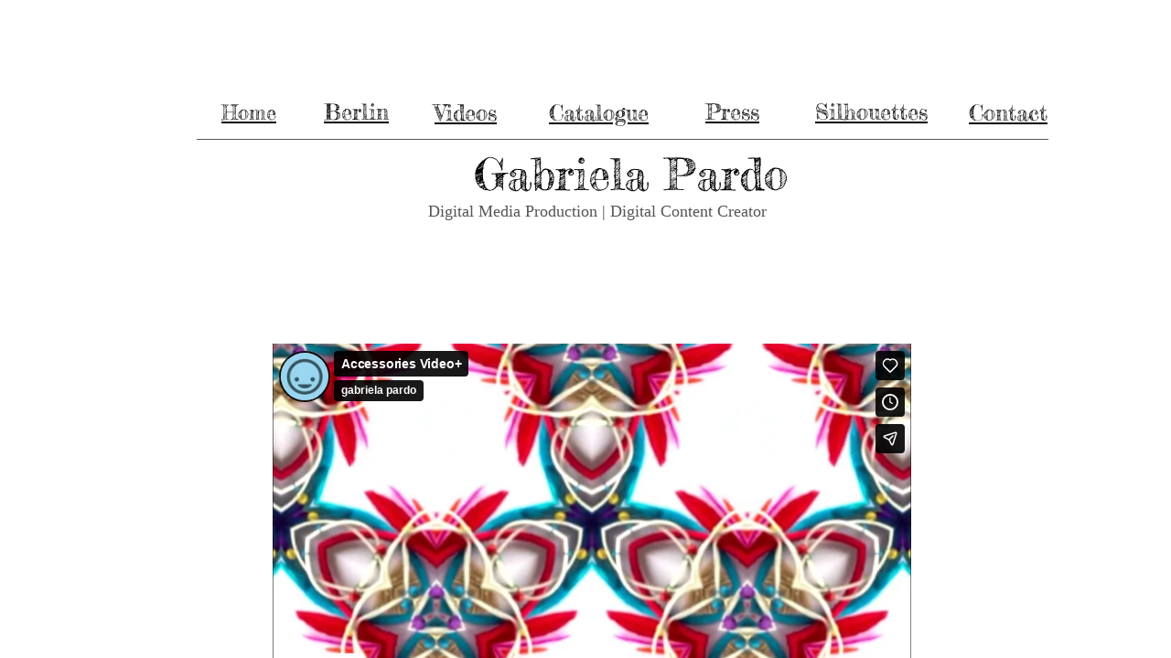

--- FILE ---
content_type: text/html; charset=UTF-8
request_url: https://player.vimeo.com/video/43035422
body_size: 6296
content:
<!DOCTYPE html>
<html lang="en">
<head>
  <meta charset="utf-8">
  <meta name="viewport" content="width=device-width,initial-scale=1,user-scalable=yes">
  
  <link rel="canonical" href="https://player.vimeo.com/video/43035422">
  <meta name="googlebot" content="noindex,indexifembedded">
  
  
  <title>Collection  New York on Vimeo</title>
  <style>
      body, html, .player, .fallback {
          overflow: hidden;
          width: 100%;
          height: 100%;
          margin: 0;
          padding: 0;
      }
      .fallback {
          
              background-color: transparent;
          
      }
      .player.loading { opacity: 0; }
      .fallback iframe {
          position: fixed;
          left: 0;
          top: 0;
          width: 100%;
          height: 100%;
      }
  </style>
  <link rel="modulepreload" href="https://f.vimeocdn.com/p/4.46.17/js/player.module.js" crossorigin="anonymous">
  <link rel="modulepreload" href="https://f.vimeocdn.com/p/4.46.17/js/vendor.module.js" crossorigin="anonymous">
  <link rel="preload" href="https://f.vimeocdn.com/p/4.46.17/css/player.css" as="style">
</head>

<body>


<div class="vp-placeholder">
    <style>
        .vp-placeholder,
        .vp-placeholder-thumb,
        .vp-placeholder-thumb::before,
        .vp-placeholder-thumb::after {
            position: absolute;
            top: 0;
            bottom: 0;
            left: 0;
            right: 0;
        }
        .vp-placeholder {
            visibility: hidden;
            width: 100%;
            max-height: 100%;
            height: calc(360 / 640 * 100vw);
            max-width: calc(640 / 360 * 100vh);
            margin: auto;
        }
        .vp-placeholder-carousel {
            display: none;
            background-color: #000;
            position: absolute;
            left: 0;
            right: 0;
            bottom: -60px;
            height: 60px;
        }
    </style>

    

    
        <style>
            .vp-placeholder-thumb {
                overflow: hidden;
                width: 100%;
                max-height: 100%;
                margin: auto;
            }
            .vp-placeholder-thumb::before,
            .vp-placeholder-thumb::after {
                content: "";
                display: block;
                filter: blur(7px);
                margin: 0;
                background: url(https://i.vimeocdn.com/video/298679500-bf8f59427b24ff0ad826bff74fb123428dd24dbb904eda1f7bbab5a1c2a3576a-d?mw=80&q=85) 50% 50% / contain no-repeat;
            }
            .vp-placeholder-thumb::before {
                 
                margin: -30px;
            }
        </style>
    

    <div class="vp-placeholder-thumb"></div>
    <div class="vp-placeholder-carousel"></div>
    <script>function placeholderInit(t,h,d,s,n,o){var i=t.querySelector(".vp-placeholder"),v=t.querySelector(".vp-placeholder-thumb");if(h){var p=function(){try{return window.self!==window.top}catch(a){return!0}}(),w=200,y=415,r=60;if(!p&&window.innerWidth>=w&&window.innerWidth<y){i.style.bottom=r+"px",i.style.maxHeight="calc(100vh - "+r+"px)",i.style.maxWidth="calc("+n+" / "+o+" * (100vh - "+r+"px))";var f=t.querySelector(".vp-placeholder-carousel");f.style.display="block"}}if(d){var e=new Image;e.onload=function(){var a=n/o,c=e.width/e.height;if(c<=.95*a||c>=1.05*a){var l=i.getBoundingClientRect(),g=l.right-l.left,b=l.bottom-l.top,m=window.innerWidth/g*100,x=window.innerHeight/b*100;v.style.height="calc("+e.height+" / "+e.width+" * "+m+"vw)",v.style.maxWidth="calc("+e.width+" / "+e.height+" * "+x+"vh)"}i.style.visibility="visible"},e.src=s}else i.style.visibility="visible"}
</script>
    <script>placeholderInit(document,  false ,  true , "https://i.vimeocdn.com/video/298679500-bf8f59427b24ff0ad826bff74fb123428dd24dbb904eda1f7bbab5a1c2a3576a-d?mw=80\u0026q=85",  640 ,  360 );</script>
</div>

<div id="player" class="player"></div>
<script>window.playerConfig = {"cdn_url":"https://f.vimeocdn.com","vimeo_api_url":"api.vimeo.com","request":{"files":{"dash":{"cdns":{"akfire_interconnect_quic":{"avc_url":"https://vod-adaptive-ak.vimeocdn.com/exp=1765178435~acl=%2F73f105b1-0da6-4ba1-8b38-fcd0f3ae27b9%2Fpsid%3D1f5eadae7ca0f502cdbbee467402a311e2b9fb849a4a5233b34c880f66f6dc6f%2F%2A~hmac=1d11254e88e3d1f6a7baa289dbe397cf827a9f4e1cf3f720bde1c446f8262016/73f105b1-0da6-4ba1-8b38-fcd0f3ae27b9/psid=1f5eadae7ca0f502cdbbee467402a311e2b9fb849a4a5233b34c880f66f6dc6f/v2/playlist/av/primary/playlist.json?omit=av1-hevc\u0026pathsig=8c953e4f~wZrPMThWt1a7vJcz_YPpvFAK_trQs5zH0iNzaKhyE_U\u0026r=dXM%3D\u0026rh=3HBuA0","origin":"gcs","url":"https://vod-adaptive-ak.vimeocdn.com/exp=1765178435~acl=%2F73f105b1-0da6-4ba1-8b38-fcd0f3ae27b9%2Fpsid%3D1f5eadae7ca0f502cdbbee467402a311e2b9fb849a4a5233b34c880f66f6dc6f%2F%2A~hmac=1d11254e88e3d1f6a7baa289dbe397cf827a9f4e1cf3f720bde1c446f8262016/73f105b1-0da6-4ba1-8b38-fcd0f3ae27b9/psid=1f5eadae7ca0f502cdbbee467402a311e2b9fb849a4a5233b34c880f66f6dc6f/v2/playlist/av/primary/playlist.json?pathsig=8c953e4f~wZrPMThWt1a7vJcz_YPpvFAK_trQs5zH0iNzaKhyE_U\u0026r=dXM%3D\u0026rh=3HBuA0"},"fastly_skyfire":{"avc_url":"https://skyfire.vimeocdn.com/1765178435-0x169b94aec5e75479bfd43d7e74810cdbe1a69696/73f105b1-0da6-4ba1-8b38-fcd0f3ae27b9/psid=1f5eadae7ca0f502cdbbee467402a311e2b9fb849a4a5233b34c880f66f6dc6f/v2/playlist/av/primary/playlist.json?omit=av1-hevc\u0026pathsig=8c953e4f~wZrPMThWt1a7vJcz_YPpvFAK_trQs5zH0iNzaKhyE_U\u0026r=dXM%3D\u0026rh=3HBuA0","origin":"gcs","url":"https://skyfire.vimeocdn.com/1765178435-0x169b94aec5e75479bfd43d7e74810cdbe1a69696/73f105b1-0da6-4ba1-8b38-fcd0f3ae27b9/psid=1f5eadae7ca0f502cdbbee467402a311e2b9fb849a4a5233b34c880f66f6dc6f/v2/playlist/av/primary/playlist.json?pathsig=8c953e4f~wZrPMThWt1a7vJcz_YPpvFAK_trQs5zH0iNzaKhyE_U\u0026r=dXM%3D\u0026rh=3HBuA0"}},"default_cdn":"akfire_interconnect_quic","separate_av":true,"streams":[{"profile":"116","id":"2edc16f2-6648-48cf-ac79-ac259835c358","fps":25,"quality":"240p"},{"profile":"107","id":"8b152afa-b919-4407-a021-eb38bc72ee9c","fps":25,"quality":"360p"}],"streams_avc":[{"profile":"116","id":"2edc16f2-6648-48cf-ac79-ac259835c358","fps":25,"quality":"240p"},{"profile":"107","id":"8b152afa-b919-4407-a021-eb38bc72ee9c","fps":25,"quality":"360p"}]},"hls":{"cdns":{"akfire_interconnect_quic":{"avc_url":"https://vod-adaptive-ak.vimeocdn.com/exp=1765178435~acl=%2F73f105b1-0da6-4ba1-8b38-fcd0f3ae27b9%2Fpsid%3D1f5eadae7ca0f502cdbbee467402a311e2b9fb849a4a5233b34c880f66f6dc6f%2F%2A~hmac=1d11254e88e3d1f6a7baa289dbe397cf827a9f4e1cf3f720bde1c446f8262016/73f105b1-0da6-4ba1-8b38-fcd0f3ae27b9/psid=1f5eadae7ca0f502cdbbee467402a311e2b9fb849a4a5233b34c880f66f6dc6f/v2/playlist/av/primary/playlist.m3u8?omit=av1-hevc-opus\u0026pathsig=8c953e4f~9q4YQldBVorBQZV-GAmbvCEOylTPoTxf9DQr5ppJB0A\u0026r=dXM%3D\u0026rh=3HBuA0\u0026sf=fmp4","origin":"gcs","url":"https://vod-adaptive-ak.vimeocdn.com/exp=1765178435~acl=%2F73f105b1-0da6-4ba1-8b38-fcd0f3ae27b9%2Fpsid%3D1f5eadae7ca0f502cdbbee467402a311e2b9fb849a4a5233b34c880f66f6dc6f%2F%2A~hmac=1d11254e88e3d1f6a7baa289dbe397cf827a9f4e1cf3f720bde1c446f8262016/73f105b1-0da6-4ba1-8b38-fcd0f3ae27b9/psid=1f5eadae7ca0f502cdbbee467402a311e2b9fb849a4a5233b34c880f66f6dc6f/v2/playlist/av/primary/playlist.m3u8?omit=opus\u0026pathsig=8c953e4f~9q4YQldBVorBQZV-GAmbvCEOylTPoTxf9DQr5ppJB0A\u0026r=dXM%3D\u0026rh=3HBuA0\u0026sf=fmp4"},"fastly_skyfire":{"avc_url":"https://skyfire.vimeocdn.com/1765178435-0x169b94aec5e75479bfd43d7e74810cdbe1a69696/73f105b1-0da6-4ba1-8b38-fcd0f3ae27b9/psid=1f5eadae7ca0f502cdbbee467402a311e2b9fb849a4a5233b34c880f66f6dc6f/v2/playlist/av/primary/playlist.m3u8?omit=av1-hevc-opus\u0026pathsig=8c953e4f~9q4YQldBVorBQZV-GAmbvCEOylTPoTxf9DQr5ppJB0A\u0026r=dXM%3D\u0026rh=3HBuA0\u0026sf=fmp4","origin":"gcs","url":"https://skyfire.vimeocdn.com/1765178435-0x169b94aec5e75479bfd43d7e74810cdbe1a69696/73f105b1-0da6-4ba1-8b38-fcd0f3ae27b9/psid=1f5eadae7ca0f502cdbbee467402a311e2b9fb849a4a5233b34c880f66f6dc6f/v2/playlist/av/primary/playlist.m3u8?omit=opus\u0026pathsig=8c953e4f~9q4YQldBVorBQZV-GAmbvCEOylTPoTxf9DQr5ppJB0A\u0026r=dXM%3D\u0026rh=3HBuA0\u0026sf=fmp4"}},"default_cdn":"akfire_interconnect_quic","separate_av":true},"progressive":[{"profile":"116","width":480,"height":270,"mime":"video/mp4","fps":25,"url":"https://vod-progressive-ak.vimeocdn.com/exp=1765178435~acl=%2Fvimeo-prod-skyfire-std-us%2F01%2F3607%2F1%2F43035422%2F107005123.mp4~hmac=8f50009fed3dd7cd50f24fcf275f514b6a8b0b74883a3cf5bcf70d56a1609391/vimeo-prod-skyfire-std-us/01/3607/1/43035422/107005123.mp4","cdn":"akamai_interconnect","quality":"240p","id":"2edc16f2-6648-48cf-ac79-ac259835c358","origin":"gcs"},{"profile":"107","width":640,"height":360,"mime":"video/mp4","fps":25,"url":"https://vod-progressive-ak.vimeocdn.com/exp=1765178435~acl=%2Fvimeo-prod-skyfire-std-us%2F01%2F3607%2F1%2F43035422%2F100511299.mp4~hmac=327de42b9dad3d5840c89ba90681ab1834f28c8bfd56a807ec022a76bc0bd6e6/vimeo-prod-skyfire-std-us/01/3607/1/43035422/100511299.mp4","cdn":"akamai_interconnect","quality":"360p","id":"8b152afa-b919-4407-a021-eb38bc72ee9c","origin":"gcs"}]},"file_codecs":{"av1":[],"avc":["2edc16f2-6648-48cf-ac79-ac259835c358","8b152afa-b919-4407-a021-eb38bc72ee9c"],"hevc":{"dvh1":[],"hdr":[],"sdr":[]}},"lang":"en","referrer":"http://www.gabrielapardo.com/videos.html","cookie_domain":".vimeo.com","signature":"083b530a31b83105fb7ff1dff6e8de95","timestamp":1765174835,"expires":3600,"thumb_preview":{"url":"https://videoapi-sprites.vimeocdn.com/video-sprites/image/d929239c-1401-443c-8077-30fbc75cd944.0.jpeg?ClientID=sulu\u0026Expires=1765178435\u0026Signature=83266bda42e20f44f1024331a0438f3d78fcc5dd","height":2880,"width":4260,"frame_height":240,"frame_width":426,"columns":10,"frames":120},"currency":"USD","session":"36c2d054155531141d0167401df4c071db753bd11765174835","cookie":{"volume":1,"quality":null,"hd":0,"captions":null,"transcript":null,"captions_styles":{"color":null,"fontSize":null,"fontFamily":null,"fontOpacity":null,"bgOpacity":null,"windowColor":null,"windowOpacity":null,"bgColor":null,"edgeStyle":null},"audio_language":null,"audio_kind":null,"qoe_survey_vote":0,"languages_toast":0},"build":{"backend":"35e4011","js":"4.46.17"},"urls":{"js":"https://f.vimeocdn.com/p/4.46.17/js/player.js","js_base":"https://f.vimeocdn.com/p/4.46.17/js","js_module":"https://f.vimeocdn.com/p/4.46.17/js/player.module.js","js_vendor_module":"https://f.vimeocdn.com/p/4.46.17/js/vendor.module.js","locales_js":{"de-DE":"https://f.vimeocdn.com/p/4.46.17/js/player.de-DE.js","en":"https://f.vimeocdn.com/p/4.46.17/js/player.js","es":"https://f.vimeocdn.com/p/4.46.17/js/player.es.js","fr-FR":"https://f.vimeocdn.com/p/4.46.17/js/player.fr-FR.js","ja-JP":"https://f.vimeocdn.com/p/4.46.17/js/player.ja-JP.js","ko-KR":"https://f.vimeocdn.com/p/4.46.17/js/player.ko-KR.js","pt-BR":"https://f.vimeocdn.com/p/4.46.17/js/player.pt-BR.js","zh-CN":"https://f.vimeocdn.com/p/4.46.17/js/player.zh-CN.js"},"ambisonics_js":"https://f.vimeocdn.com/p/external/ambisonics.min.js","barebone_js":"https://f.vimeocdn.com/p/4.46.17/js/barebone.js","chromeless_js":"https://f.vimeocdn.com/p/4.46.17/js/chromeless.js","three_js":"https://f.vimeocdn.com/p/external/three.rvimeo.min.js","vuid_js":"https://f.vimeocdn.com/js_opt/modules/utils/vuid.min.js","hive_sdk":"https://f.vimeocdn.com/p/external/hive-sdk.js","hive_interceptor":"https://f.vimeocdn.com/p/external/hive-interceptor.js","proxy":"https://player.vimeo.com/static/proxy.html","css":"https://f.vimeocdn.com/p/4.46.17/css/player.css","chromeless_css":"https://f.vimeocdn.com/p/4.46.17/css/chromeless.css","fresnel":"https://arclight.vimeo.com/add/player-stats","player_telemetry_url":"https://arclight.vimeo.com/player-events","telemetry_base":"https://lensflare.vimeo.com"},"flags":{"plays":1,"dnt":0,"autohide_controls":0,"preload_video":"metadata_on_hover","qoe_survey_forced":0,"ai_widget":0,"ecdn_delta_updates":0,"disable_mms":0,"check_clip_skipping_forward":0},"country":"US","client":{"ip":"3.15.13.161"},"ab_tests":{"cmcd":{"group":"control","track":true,"data":null},"cross_origin_texttracks":{"group":"variant","track":false,"data":null}},"atid":"2917260248.1765174835","ai_widget_signature":"cf294a8b5b558b7992bcd2073257e3c3e4642009f06bfe3ef9ea94588bed5f51_1765178435","config_refresh_url":"https://player.vimeo.com/video/43035422/config/request?atid=2917260248.1765174835\u0026expires=3600\u0026referrer=http%3A%2F%2Fwww.gabrielapardo.com%2Fvideos.html\u0026session=36c2d054155531141d0167401df4c071db753bd11765174835\u0026signature=083b530a31b83105fb7ff1dff6e8de95\u0026time=1765174835\u0026v=1"},"player_url":"player.vimeo.com","video":{"id":43035422,"title":"Collection  New York","width":640,"height":360,"duration":125,"url":"https://vimeo.com/43035422","share_url":"https://vimeo.com/43035422","embed_code":"\u003ciframe title=\"vimeo-player\" src=\"https://player.vimeo.com/video/43035422?h=8826462337\" width=\"640\" height=\"360\" frameborder=\"0\" referrerpolicy=\"strict-origin-when-cross-origin\" allow=\"autoplay; fullscreen; picture-in-picture; clipboard-write; encrypted-media; web-share\"   allowfullscreen\u003e\u003c/iframe\u003e","default_to_hd":0,"privacy":"anybody","embed_permission":"public","thumbnail_url":"https://i.vimeocdn.com/video/298679500-bf8f59427b24ff0ad826bff74fb123428dd24dbb904eda1f7bbab5a1c2a3576a-d","owner":{"id":6025805,"name":"gabriela pardo","img":"https://i.vimeocdn.com/portrait/defaults-blue_60x60?region=us","img_2x":"https://i.vimeocdn.com/portrait/defaults-blue_60x60?region=us","url":"https://vimeo.com/user6025805","account_type":"basic"},"spatial":0,"live_event":null,"version":{"current":null,"available":[{"id":695492090,"file_id":100506194,"is_current":true}]},"unlisted_hash":null,"rating":{"id":3},"fps":25,"channel_layout":"stereo","ai":0,"locale":""},"user":{"id":0,"team_id":0,"team_origin_user_id":0,"account_type":"none","liked":0,"watch_later":0,"owner":0,"mod":0,"logged_in":0,"private_mode_enabled":0,"vimeo_api_client_token":"eyJhbGciOiJIUzI1NiIsInR5cCI6IkpXVCJ9.eyJzZXNzaW9uX2lkIjoiMzZjMmQwNTQxNTU1MzExNDFkMDE2NzQwMWRmNGMwNzFkYjc1M2JkMTE3NjUxNzQ4MzUiLCJleHAiOjE3NjUxNzg0MzUsImFwcF9pZCI6MTE4MzU5LCJzY29wZXMiOiJwdWJsaWMgc3RhdHMifQ.wtT_MWHxvU91ZkuYzQOoxltp2zK5lx30RRIvYU9pC0M"},"view":1,"vimeo_url":"vimeo.com","embed":{"audio_track":"","autoplay":0,"autopause":1,"dnt":0,"editor":0,"keyboard":1,"log_plays":1,"loop":0,"muted":0,"on_site":0,"texttrack":"","transparent":1,"outro":"promoted","playsinline":1,"quality":null,"player_id":"","api":null,"app_id":"","color":"00adef","color_one":"000000","color_two":"00adef","color_three":"ffffff","color_four":"000000","context":"embed.main","settings":{"auto_pip":1,"badge":0,"byline":1,"collections":0,"color":0,"force_color_one":0,"force_color_two":0,"force_color_three":0,"force_color_four":0,"embed":1,"fullscreen":1,"like":1,"logo":1,"playbar":1,"portrait":1,"pip":1,"share":1,"spatial_compass":0,"spatial_label":0,"speed":1,"title":1,"volume":1,"watch_later":1,"watch_full_video":1,"controls":1,"airplay":1,"audio_tracks":1,"chapters":1,"chromecast":1,"cc":1,"transcript":1,"quality":1,"play_button_position":0,"ask_ai":0,"skipping_forward":1,"debug_payload_collection_policy":"default"},"create_interactive":{"has_create_interactive":false,"viddata_url":""},"min_quality":null,"max_quality":null,"initial_quality":null,"prefer_mms":1}}</script>
<script>const fullscreenSupported="exitFullscreen"in document||"webkitExitFullscreen"in document||"webkitCancelFullScreen"in document||"mozCancelFullScreen"in document||"msExitFullscreen"in document||"webkitEnterFullScreen"in document.createElement("video");var isIE=checkIE(window.navigator.userAgent),incompatibleBrowser=!fullscreenSupported||isIE;window.noModuleLoading=!1,window.dynamicImportSupported=!1,window.cssLayersSupported=typeof CSSLayerBlockRule<"u",window.isInIFrame=function(){try{return window.self!==window.top}catch(e){return!0}}(),!window.isInIFrame&&/twitter/i.test(navigator.userAgent)&&window.playerConfig.video.url&&(window.location=window.playerConfig.video.url),window.playerConfig.request.lang&&document.documentElement.setAttribute("lang",window.playerConfig.request.lang),window.loadScript=function(e){var n=document.getElementsByTagName("script")[0];n&&n.parentNode?n.parentNode.insertBefore(e,n):document.head.appendChild(e)},window.loadVUID=function(){if(!window.playerConfig.request.flags.dnt&&!window.playerConfig.embed.dnt){window._vuid=[["pid",window.playerConfig.request.session]];var e=document.createElement("script");e.async=!0,e.src=window.playerConfig.request.urls.vuid_js,window.loadScript(e)}},window.loadCSS=function(e,n){var i={cssDone:!1,startTime:new Date().getTime(),link:e.createElement("link")};return i.link.rel="stylesheet",i.link.href=n,e.getElementsByTagName("head")[0].appendChild(i.link),i.link.onload=function(){i.cssDone=!0},i},window.loadLegacyJS=function(e,n){if(incompatibleBrowser){var i=e.querySelector(".vp-placeholder");i&&i.parentNode&&i.parentNode.removeChild(i);let a=`/video/${window.playerConfig.video.id}/fallback`;window.playerConfig.request.referrer&&(a+=`?referrer=${window.playerConfig.request.referrer}`),n.innerHTML=`<div class="fallback"><iframe title="unsupported message" src="${a}" frameborder="0"></iframe></div>`}else{n.className="player loading";var t=window.loadCSS(e,window.playerConfig.request.urls.css),r=e.createElement("script"),o=!1;r.src=window.playerConfig.request.urls.js,window.loadScript(r),r["onreadystatechange"in r?"onreadystatechange":"onload"]=function(){!o&&(!this.readyState||this.readyState==="loaded"||this.readyState==="complete")&&(o=!0,playerObject=new VimeoPlayer(n,window.playerConfig,t.cssDone||{link:t.link,startTime:t.startTime}))},window.loadVUID()}};function checkIE(e){e=e&&e.toLowerCase?e.toLowerCase():"";function n(r){return r=r.toLowerCase(),new RegExp(r).test(e);return browserRegEx}var i=n("msie")?parseFloat(e.replace(/^.*msie (\d+).*$/,"$1")):!1,t=n("trident")?parseFloat(e.replace(/^.*trident\/(\d+)\.(\d+).*$/,"$1.$2"))+4:!1;return i||t}
</script>
<script nomodule>
  window.noModuleLoading = true;
  var playerEl = document.getElementById('player');
  window.loadLegacyJS(document, playerEl);
</script>
<script type="module">try{import("").catch(()=>{})}catch(t){}window.dynamicImportSupported=!0;
</script>
<script type="module">if(!window.dynamicImportSupported||!window.cssLayersSupported){if(!window.noModuleLoading){window.noModuleLoading=!0;var playerEl=document.getElementById("player");window.loadLegacyJS(document,playerEl)}var moduleScriptLoader=document.getElementById("js-module-block");moduleScriptLoader&&moduleScriptLoader.parentElement.removeChild(moduleScriptLoader)}
</script>
<script type="module" id="js-module-block">if(!window.noModuleLoading&&window.dynamicImportSupported&&window.cssLayersSupported){const n=document.getElementById("player"),e=window.loadCSS(document,window.playerConfig.request.urls.css);import(window.playerConfig.request.urls.js_module).then(function(o){new o.VimeoPlayer(n,window.playerConfig,e.cssDone||{link:e.link,startTime:e.startTime}),window.loadVUID()}).catch(function(o){throw/TypeError:[A-z ]+import[A-z ]+module/gi.test(o)&&window.loadLegacyJS(document,n),o})}
</script>

<script type="application/ld+json">{"embedUrl":"https://player.vimeo.com/video/43035422?h=8826462337","thumbnailUrl":"https://i.vimeocdn.com/video/298679500-bf8f59427b24ff0ad826bff74fb123428dd24dbb904eda1f7bbab5a1c2a3576a-d?f=webp","name":"Collection  New York","description":"This is \"Collection  New York\" by \"gabriela pardo\" on Vimeo, the home for high quality videos and the people who love them.","duration":"PT125S","uploadDate":"2012-05-29T09:42:24-04:00","@context":"https://schema.org/","@type":"VideoObject"}</script>

</body>
</html>


--- FILE ---
content_type: text/html; charset=UTF-8
request_url: https://player.vimeo.com/video/73376686
body_size: 6453
content:
<!DOCTYPE html>
<html lang="en">
<head>
  <meta charset="utf-8">
  <meta name="viewport" content="width=device-width,initial-scale=1,user-scalable=yes">
  
  <link rel="canonical" href="https://player.vimeo.com/video/73376686">
  <meta name="googlebot" content="noindex,indexifembedded">
  
  
  <title>Accessories Video&#43; on Vimeo</title>
  <style>
      body, html, .player, .fallback {
          overflow: hidden;
          width: 100%;
          height: 100%;
          margin: 0;
          padding: 0;
      }
      .fallback {
          
              background-color: transparent;
          
      }
      .player.loading { opacity: 0; }
      .fallback iframe {
          position: fixed;
          left: 0;
          top: 0;
          width: 100%;
          height: 100%;
      }
  </style>
  <link rel="modulepreload" href="https://f.vimeocdn.com/p/4.46.17/js/player.module.js" crossorigin="anonymous">
  <link rel="modulepreload" href="https://f.vimeocdn.com/p/4.46.17/js/vendor.module.js" crossorigin="anonymous">
  <link rel="preload" href="https://f.vimeocdn.com/p/4.46.17/css/player.css" as="style">
</head>

<body>


<div class="vp-placeholder">
    <style>
        .vp-placeholder,
        .vp-placeholder-thumb,
        .vp-placeholder-thumb::before,
        .vp-placeholder-thumb::after {
            position: absolute;
            top: 0;
            bottom: 0;
            left: 0;
            right: 0;
        }
        .vp-placeholder {
            visibility: hidden;
            width: 100%;
            max-height: 100%;
            height: calc(1080 / 1920 * 100vw);
            max-width: calc(1920 / 1080 * 100vh);
            margin: auto;
        }
        .vp-placeholder-carousel {
            display: none;
            background-color: #000;
            position: absolute;
            left: 0;
            right: 0;
            bottom: -60px;
            height: 60px;
        }
    </style>

    

    
        <style>
            .vp-placeholder-thumb {
                overflow: hidden;
                width: 100%;
                max-height: 100%;
                margin: auto;
            }
            .vp-placeholder-thumb::before,
            .vp-placeholder-thumb::after {
                content: "";
                display: block;
                filter: blur(7px);
                margin: 0;
                background: url(https://i.vimeocdn.com/video/447454267-f8e383e1c789e7a907d95582ff6f15bf0fecb9eda11d3bef9c5167d51a5f2a31-d?mw=80&q=85) 50% 50% / contain no-repeat;
            }
            .vp-placeholder-thumb::before {
                 
                margin: -30px;
            }
        </style>
    

    <div class="vp-placeholder-thumb"></div>
    <div class="vp-placeholder-carousel"></div>
    <script>function placeholderInit(t,h,d,s,n,o){var i=t.querySelector(".vp-placeholder"),v=t.querySelector(".vp-placeholder-thumb");if(h){var p=function(){try{return window.self!==window.top}catch(a){return!0}}(),w=200,y=415,r=60;if(!p&&window.innerWidth>=w&&window.innerWidth<y){i.style.bottom=r+"px",i.style.maxHeight="calc(100vh - "+r+"px)",i.style.maxWidth="calc("+n+" / "+o+" * (100vh - "+r+"px))";var f=t.querySelector(".vp-placeholder-carousel");f.style.display="block"}}if(d){var e=new Image;e.onload=function(){var a=n/o,c=e.width/e.height;if(c<=.95*a||c>=1.05*a){var l=i.getBoundingClientRect(),g=l.right-l.left,b=l.bottom-l.top,m=window.innerWidth/g*100,x=window.innerHeight/b*100;v.style.height="calc("+e.height+" / "+e.width+" * "+m+"vw)",v.style.maxWidth="calc("+e.width+" / "+e.height+" * "+x+"vh)"}i.style.visibility="visible"},e.src=s}else i.style.visibility="visible"}
</script>
    <script>placeholderInit(document,  false ,  true , "https://i.vimeocdn.com/video/447454267-f8e383e1c789e7a907d95582ff6f15bf0fecb9eda11d3bef9c5167d51a5f2a31-d?mw=80\u0026q=85",  1920 ,  1080 );</script>
</div>

<div id="player" class="player"></div>
<script>window.playerConfig = {"cdn_url":"https://f.vimeocdn.com","vimeo_api_url":"api.vimeo.com","request":{"files":{"dash":{"cdns":{"akfire_interconnect_quic":{"avc_url":"https://vod-adaptive-ak.vimeocdn.com/exp=1765178435~acl=%2F257d63df-935d-4a07-9b04-7489ae1e12fb%2Fpsid%3D008a260aea3a004ccb2e700b8bb3e7003b1501dfa3a16a73735b54c535515542%2F%2A~hmac=ee32f43c47aac3e1aae131ff826afb38d04aca11b1b0bdcd5bc344edf09f8275/257d63df-935d-4a07-9b04-7489ae1e12fb/psid=008a260aea3a004ccb2e700b8bb3e7003b1501dfa3a16a73735b54c535515542/v2/playlist/av/primary/playlist.json?omit=av1-hevc\u0026pathsig=8c953e4f~QBR6co1CVolZjpqQ_xYTV3axNQ1GFsrdA3NtmlGPGIg\u0026r=dXM%3D\u0026rh=1hzHIg","origin":"gcs","url":"https://vod-adaptive-ak.vimeocdn.com/exp=1765178435~acl=%2F257d63df-935d-4a07-9b04-7489ae1e12fb%2Fpsid%3D008a260aea3a004ccb2e700b8bb3e7003b1501dfa3a16a73735b54c535515542%2F%2A~hmac=ee32f43c47aac3e1aae131ff826afb38d04aca11b1b0bdcd5bc344edf09f8275/257d63df-935d-4a07-9b04-7489ae1e12fb/psid=008a260aea3a004ccb2e700b8bb3e7003b1501dfa3a16a73735b54c535515542/v2/playlist/av/primary/playlist.json?pathsig=8c953e4f~QBR6co1CVolZjpqQ_xYTV3axNQ1GFsrdA3NtmlGPGIg\u0026r=dXM%3D\u0026rh=1hzHIg"},"fastly_skyfire":{"avc_url":"https://skyfire.vimeocdn.com/1765178435-0xf8aeac450b009c0e713c0e65deedd734df18a7bf/257d63df-935d-4a07-9b04-7489ae1e12fb/psid=008a260aea3a004ccb2e700b8bb3e7003b1501dfa3a16a73735b54c535515542/v2/playlist/av/primary/playlist.json?omit=av1-hevc\u0026pathsig=8c953e4f~QBR6co1CVolZjpqQ_xYTV3axNQ1GFsrdA3NtmlGPGIg\u0026r=dXM%3D\u0026rh=1hzHIg","origin":"gcs","url":"https://skyfire.vimeocdn.com/1765178435-0xf8aeac450b009c0e713c0e65deedd734df18a7bf/257d63df-935d-4a07-9b04-7489ae1e12fb/psid=008a260aea3a004ccb2e700b8bb3e7003b1501dfa3a16a73735b54c535515542/v2/playlist/av/primary/playlist.json?pathsig=8c953e4f~QBR6co1CVolZjpqQ_xYTV3axNQ1GFsrdA3NtmlGPGIg\u0026r=dXM%3D\u0026rh=1hzHIg"}},"default_cdn":"akfire_interconnect_quic","separate_av":true,"streams":[{"profile":"119","id":"32a030ef-b538-4c85-a686-eae24a4895de","fps":25,"quality":"1080p"},{"profile":"116","id":"6f66b725-ddcb-43de-a869-0c68bfaf3a38","fps":25,"quality":"240p"},{"profile":"112","id":"fffad128-612e-4adf-9d73-af081056119d","fps":25,"quality":"360p"}],"streams_avc":[{"profile":"119","id":"32a030ef-b538-4c85-a686-eae24a4895de","fps":25,"quality":"1080p"},{"profile":"116","id":"6f66b725-ddcb-43de-a869-0c68bfaf3a38","fps":25,"quality":"240p"},{"profile":"112","id":"fffad128-612e-4adf-9d73-af081056119d","fps":25,"quality":"360p"}]},"hls":{"cdns":{"akfire_interconnect_quic":{"avc_url":"https://vod-adaptive-ak.vimeocdn.com/exp=1765178435~acl=%2F257d63df-935d-4a07-9b04-7489ae1e12fb%2Fpsid%3D008a260aea3a004ccb2e700b8bb3e7003b1501dfa3a16a73735b54c535515542%2F%2A~hmac=ee32f43c47aac3e1aae131ff826afb38d04aca11b1b0bdcd5bc344edf09f8275/257d63df-935d-4a07-9b04-7489ae1e12fb/psid=008a260aea3a004ccb2e700b8bb3e7003b1501dfa3a16a73735b54c535515542/v2/playlist/av/primary/playlist.m3u8?omit=av1-hevc-opus\u0026pathsig=8c953e4f~mwVPbjklOqO4oWsYDsm7i9L59N8UsRldJ-89eJ5pHl4\u0026r=dXM%3D\u0026rh=1hzHIg\u0026sf=fmp4","origin":"gcs","url":"https://vod-adaptive-ak.vimeocdn.com/exp=1765178435~acl=%2F257d63df-935d-4a07-9b04-7489ae1e12fb%2Fpsid%3D008a260aea3a004ccb2e700b8bb3e7003b1501dfa3a16a73735b54c535515542%2F%2A~hmac=ee32f43c47aac3e1aae131ff826afb38d04aca11b1b0bdcd5bc344edf09f8275/257d63df-935d-4a07-9b04-7489ae1e12fb/psid=008a260aea3a004ccb2e700b8bb3e7003b1501dfa3a16a73735b54c535515542/v2/playlist/av/primary/playlist.m3u8?omit=opus\u0026pathsig=8c953e4f~mwVPbjklOqO4oWsYDsm7i9L59N8UsRldJ-89eJ5pHl4\u0026r=dXM%3D\u0026rh=1hzHIg\u0026sf=fmp4"},"fastly_skyfire":{"avc_url":"https://skyfire.vimeocdn.com/1765178435-0xf8aeac450b009c0e713c0e65deedd734df18a7bf/257d63df-935d-4a07-9b04-7489ae1e12fb/psid=008a260aea3a004ccb2e700b8bb3e7003b1501dfa3a16a73735b54c535515542/v2/playlist/av/primary/playlist.m3u8?omit=av1-hevc-opus\u0026pathsig=8c953e4f~mwVPbjklOqO4oWsYDsm7i9L59N8UsRldJ-89eJ5pHl4\u0026r=dXM%3D\u0026rh=1hzHIg\u0026sf=fmp4","origin":"gcs","url":"https://skyfire.vimeocdn.com/1765178435-0xf8aeac450b009c0e713c0e65deedd734df18a7bf/257d63df-935d-4a07-9b04-7489ae1e12fb/psid=008a260aea3a004ccb2e700b8bb3e7003b1501dfa3a16a73735b54c535515542/v2/playlist/av/primary/playlist.m3u8?omit=opus\u0026pathsig=8c953e4f~mwVPbjklOqO4oWsYDsm7i9L59N8UsRldJ-89eJ5pHl4\u0026r=dXM%3D\u0026rh=1hzHIg\u0026sf=fmp4"}},"default_cdn":"akfire_interconnect_quic","separate_av":true},"progressive":[{"profile":"119","width":1920,"height":1080,"mime":"video/mp4","fps":25,"url":"https://vod-progressive-ak.vimeocdn.com/exp=1765178435~acl=%2Fvimeo-transcode-storage-prod-us-central1-h264-1080p%2F01%2F4675%2F2%2F73376686%2F186389785.mp4~hmac=798cf56d8c52cfa180821b9380f092ce69ec16bb1483cc5cea78605c1271a413/vimeo-transcode-storage-prod-us-central1-h264-1080p/01/4675/2/73376686/186389785.mp4","cdn":"akamai_interconnect","quality":"1080p","id":"32a030ef-b538-4c85-a686-eae24a4895de","origin":"gcs"},{"profile":"116","width":480,"height":270,"mime":"video/mp4","fps":25,"url":"https://vod-progressive-ak.vimeocdn.com/exp=1765178435~acl=%2Fvimeo-prod-skyfire-std-us%2F01%2F4675%2F2%2F73376686%2F186389031.mp4~hmac=c2b508e3807e7a3ceb114287704e38c6823f25b1b32f3fab72b2ab8a28861a7e/vimeo-prod-skyfire-std-us/01/4675/2/73376686/186389031.mp4","cdn":"akamai_interconnect","quality":"240p","id":"6f66b725-ddcb-43de-a869-0c68bfaf3a38","origin":"gcs"},{"profile":"112","width":640,"height":360,"mime":"video/mp4","fps":25,"url":"https://vod-progressive-ak.vimeocdn.com/exp=1765178435~acl=%2Fvimeo-prod-skyfire-std-us%2F01%2F4675%2F2%2F73376686%2F186389024.mp4~hmac=9768b8c72d7406ccfcf6721b6d40e0fbf5293b8c7a707e4e53b4d13651682205/vimeo-prod-skyfire-std-us/01/4675/2/73376686/186389024.mp4","cdn":"akamai_interconnect","quality":"360p","id":"fffad128-612e-4adf-9d73-af081056119d","origin":"gcs"}]},"file_codecs":{"av1":[],"avc":["32a030ef-b538-4c85-a686-eae24a4895de","6f66b725-ddcb-43de-a869-0c68bfaf3a38","fffad128-612e-4adf-9d73-af081056119d"],"hevc":{"dvh1":[],"hdr":[],"sdr":[]}},"lang":"en","referrer":"http://www.gabrielapardo.com/videos.html","cookie_domain":".vimeo.com","signature":"484099a55b3d38fe679d2277b4270f3a","timestamp":1765174835,"expires":3600,"thumb_preview":{"url":"https://videoapi-sprites.vimeocdn.com/video-sprites/image/e53bc083-e8f7-4846-aabf-d527c6dc26b8.0.jpeg?ClientID=sulu\u0026Expires=1765178435\u0026Signature=61a49e557d0294dc0e7815a5b5c774445c6819fe","height":2880,"width":4260,"frame_height":240,"frame_width":426,"columns":10,"frames":120},"currency":"USD","session":"19d3004cda0531a31e927baa090a5e8d2c3566c01765174835","cookie":{"volume":1,"quality":null,"hd":0,"captions":null,"transcript":null,"captions_styles":{"color":null,"fontSize":null,"fontFamily":null,"fontOpacity":null,"bgOpacity":null,"windowColor":null,"windowOpacity":null,"bgColor":null,"edgeStyle":null},"audio_language":null,"audio_kind":null,"qoe_survey_vote":0,"languages_toast":0},"build":{"backend":"35e4011","js":"4.46.17"},"urls":{"js":"https://f.vimeocdn.com/p/4.46.17/js/player.js","js_base":"https://f.vimeocdn.com/p/4.46.17/js","js_module":"https://f.vimeocdn.com/p/4.46.17/js/player.module.js","js_vendor_module":"https://f.vimeocdn.com/p/4.46.17/js/vendor.module.js","locales_js":{"de-DE":"https://f.vimeocdn.com/p/4.46.17/js/player.de-DE.js","en":"https://f.vimeocdn.com/p/4.46.17/js/player.js","es":"https://f.vimeocdn.com/p/4.46.17/js/player.es.js","fr-FR":"https://f.vimeocdn.com/p/4.46.17/js/player.fr-FR.js","ja-JP":"https://f.vimeocdn.com/p/4.46.17/js/player.ja-JP.js","ko-KR":"https://f.vimeocdn.com/p/4.46.17/js/player.ko-KR.js","pt-BR":"https://f.vimeocdn.com/p/4.46.17/js/player.pt-BR.js","zh-CN":"https://f.vimeocdn.com/p/4.46.17/js/player.zh-CN.js"},"ambisonics_js":"https://f.vimeocdn.com/p/external/ambisonics.min.js","barebone_js":"https://f.vimeocdn.com/p/4.46.17/js/barebone.js","chromeless_js":"https://f.vimeocdn.com/p/4.46.17/js/chromeless.js","three_js":"https://f.vimeocdn.com/p/external/three.rvimeo.min.js","vuid_js":"https://f.vimeocdn.com/js_opt/modules/utils/vuid.min.js","hive_sdk":"https://f.vimeocdn.com/p/external/hive-sdk.js","hive_interceptor":"https://f.vimeocdn.com/p/external/hive-interceptor.js","proxy":"https://player.vimeo.com/static/proxy.html","css":"https://f.vimeocdn.com/p/4.46.17/css/player.css","chromeless_css":"https://f.vimeocdn.com/p/4.46.17/css/chromeless.css","fresnel":"https://arclight.vimeo.com/add/player-stats","player_telemetry_url":"https://arclight.vimeo.com/player-events","telemetry_base":"https://lensflare.vimeo.com"},"flags":{"plays":1,"dnt":0,"autohide_controls":0,"preload_video":"metadata_on_hover","qoe_survey_forced":0,"ai_widget":0,"ecdn_delta_updates":0,"disable_mms":0,"check_clip_skipping_forward":0},"country":"US","client":{"ip":"3.15.13.161"},"ab_tests":{"cmcd":{"group":"variant","track":true,"data":null},"cross_origin_texttracks":{"group":"control","track":false,"data":null}},"atid":"3606007889.1765174835","ai_widget_signature":"922b43c4c8304b6fefc298864ac610dbcda112eb9a7ba9eb6fb02dc2f121816a_1765178435","config_refresh_url":"https://player.vimeo.com/video/73376686/config/request?atid=3606007889.1765174835\u0026expires=3600\u0026referrer=http%3A%2F%2Fwww.gabrielapardo.com%2Fvideos.html\u0026session=19d3004cda0531a31e927baa090a5e8d2c3566c01765174835\u0026signature=484099a55b3d38fe679d2277b4270f3a\u0026time=1765174835\u0026v=1"},"player_url":"player.vimeo.com","video":{"id":73376686,"title":"Accessories Video+","width":1920,"height":1080,"duration":61,"url":"https://vimeo.com/73376686","share_url":"https://vimeo.com/73376686","embed_code":"\u003ciframe title=\"vimeo-player\" src=\"https://player.vimeo.com/video/73376686?h=ffebf23bcc\" width=\"640\" height=\"360\" frameborder=\"0\" referrerpolicy=\"strict-origin-when-cross-origin\" allow=\"autoplay; fullscreen; picture-in-picture; clipboard-write; encrypted-media; web-share\"   allowfullscreen\u003e\u003c/iframe\u003e","default_to_hd":0,"privacy":"anybody","embed_permission":"public","thumbnail_url":"https://i.vimeocdn.com/video/447454267-f8e383e1c789e7a907d95582ff6f15bf0fecb9eda11d3bef9c5167d51a5f2a31-d","owner":{"id":6025805,"name":"gabriela pardo","img":"https://i.vimeocdn.com/portrait/defaults-blue_60x60?region=us","img_2x":"https://i.vimeocdn.com/portrait/defaults-blue_60x60?region=us","url":"https://vimeo.com/user6025805","account_type":"basic"},"spatial":0,"live_event":null,"version":{"current":null,"available":[{"id":704203849,"file_id":186388748,"is_current":true}]},"unlisted_hash":null,"rating":{"id":6},"fps":25,"channel_layout":"stereo","ai":0,"locale":""},"user":{"id":0,"team_id":0,"team_origin_user_id":0,"account_type":"none","liked":0,"watch_later":0,"owner":0,"mod":0,"logged_in":0,"private_mode_enabled":0,"vimeo_api_client_token":"eyJhbGciOiJIUzI1NiIsInR5cCI6IkpXVCJ9.eyJzZXNzaW9uX2lkIjoiMTlkMzAwNGNkYTA1MzFhMzFlOTI3YmFhMDkwYTVlOGQyYzM1NjZjMDE3NjUxNzQ4MzUiLCJleHAiOjE3NjUxNzg0MzUsImFwcF9pZCI6MTE4MzU5LCJzY29wZXMiOiJwdWJsaWMgc3RhdHMifQ.J0o2kh1-HRtX2n8G6GG3oMbPRpwNZnsCyfV_OV-rLvo"},"view":1,"vimeo_url":"vimeo.com","embed":{"audio_track":"","autoplay":0,"autopause":1,"dnt":0,"editor":0,"keyboard":1,"log_plays":1,"loop":0,"muted":0,"on_site":0,"texttrack":"","transparent":1,"outro":"promoted","playsinline":1,"quality":null,"player_id":"","api":null,"app_id":"","color":"00adef","color_one":"000000","color_two":"00adef","color_three":"ffffff","color_four":"000000","context":"embed.main","settings":{"auto_pip":1,"badge":0,"byline":1,"collections":0,"color":0,"force_color_one":0,"force_color_two":0,"force_color_three":0,"force_color_four":0,"embed":1,"fullscreen":1,"like":1,"logo":1,"playbar":1,"portrait":1,"pip":1,"share":1,"spatial_compass":0,"spatial_label":0,"speed":1,"title":1,"volume":1,"watch_later":1,"watch_full_video":1,"controls":1,"airplay":1,"audio_tracks":1,"chapters":1,"chromecast":1,"cc":1,"transcript":1,"quality":1,"play_button_position":0,"ask_ai":0,"skipping_forward":1,"debug_payload_collection_policy":"default"},"create_interactive":{"has_create_interactive":false,"viddata_url":""},"min_quality":null,"max_quality":null,"initial_quality":null,"prefer_mms":1}}</script>
<script>const fullscreenSupported="exitFullscreen"in document||"webkitExitFullscreen"in document||"webkitCancelFullScreen"in document||"mozCancelFullScreen"in document||"msExitFullscreen"in document||"webkitEnterFullScreen"in document.createElement("video");var isIE=checkIE(window.navigator.userAgent),incompatibleBrowser=!fullscreenSupported||isIE;window.noModuleLoading=!1,window.dynamicImportSupported=!1,window.cssLayersSupported=typeof CSSLayerBlockRule<"u",window.isInIFrame=function(){try{return window.self!==window.top}catch(e){return!0}}(),!window.isInIFrame&&/twitter/i.test(navigator.userAgent)&&window.playerConfig.video.url&&(window.location=window.playerConfig.video.url),window.playerConfig.request.lang&&document.documentElement.setAttribute("lang",window.playerConfig.request.lang),window.loadScript=function(e){var n=document.getElementsByTagName("script")[0];n&&n.parentNode?n.parentNode.insertBefore(e,n):document.head.appendChild(e)},window.loadVUID=function(){if(!window.playerConfig.request.flags.dnt&&!window.playerConfig.embed.dnt){window._vuid=[["pid",window.playerConfig.request.session]];var e=document.createElement("script");e.async=!0,e.src=window.playerConfig.request.urls.vuid_js,window.loadScript(e)}},window.loadCSS=function(e,n){var i={cssDone:!1,startTime:new Date().getTime(),link:e.createElement("link")};return i.link.rel="stylesheet",i.link.href=n,e.getElementsByTagName("head")[0].appendChild(i.link),i.link.onload=function(){i.cssDone=!0},i},window.loadLegacyJS=function(e,n){if(incompatibleBrowser){var i=e.querySelector(".vp-placeholder");i&&i.parentNode&&i.parentNode.removeChild(i);let a=`/video/${window.playerConfig.video.id}/fallback`;window.playerConfig.request.referrer&&(a+=`?referrer=${window.playerConfig.request.referrer}`),n.innerHTML=`<div class="fallback"><iframe title="unsupported message" src="${a}" frameborder="0"></iframe></div>`}else{n.className="player loading";var t=window.loadCSS(e,window.playerConfig.request.urls.css),r=e.createElement("script"),o=!1;r.src=window.playerConfig.request.urls.js,window.loadScript(r),r["onreadystatechange"in r?"onreadystatechange":"onload"]=function(){!o&&(!this.readyState||this.readyState==="loaded"||this.readyState==="complete")&&(o=!0,playerObject=new VimeoPlayer(n,window.playerConfig,t.cssDone||{link:t.link,startTime:t.startTime}))},window.loadVUID()}};function checkIE(e){e=e&&e.toLowerCase?e.toLowerCase():"";function n(r){return r=r.toLowerCase(),new RegExp(r).test(e);return browserRegEx}var i=n("msie")?parseFloat(e.replace(/^.*msie (\d+).*$/,"$1")):!1,t=n("trident")?parseFloat(e.replace(/^.*trident\/(\d+)\.(\d+).*$/,"$1.$2"))+4:!1;return i||t}
</script>
<script nomodule>
  window.noModuleLoading = true;
  var playerEl = document.getElementById('player');
  window.loadLegacyJS(document, playerEl);
</script>
<script type="module">try{import("").catch(()=>{})}catch(t){}window.dynamicImportSupported=!0;
</script>
<script type="module">if(!window.dynamicImportSupported||!window.cssLayersSupported){if(!window.noModuleLoading){window.noModuleLoading=!0;var playerEl=document.getElementById("player");window.loadLegacyJS(document,playerEl)}var moduleScriptLoader=document.getElementById("js-module-block");moduleScriptLoader&&moduleScriptLoader.parentElement.removeChild(moduleScriptLoader)}
</script>
<script type="module" id="js-module-block">if(!window.noModuleLoading&&window.dynamicImportSupported&&window.cssLayersSupported){const n=document.getElementById("player"),e=window.loadCSS(document,window.playerConfig.request.urls.css);import(window.playerConfig.request.urls.js_module).then(function(o){new o.VimeoPlayer(n,window.playerConfig,e.cssDone||{link:e.link,startTime:e.startTime}),window.loadVUID()}).catch(function(o){throw/TypeError:[A-z ]+import[A-z ]+module/gi.test(o)&&window.loadLegacyJS(document,n),o})}
</script>

<script type="application/ld+json">{"embedUrl":"https://player.vimeo.com/video/73376686?h=ffebf23bcc","thumbnailUrl":"https://i.vimeocdn.com/video/447454267-f8e383e1c789e7a907d95582ff6f15bf0fecb9eda11d3bef9c5167d51a5f2a31-d?f=webp","name":"Accessories Video+","description":"This is \"Accessories Video+\" by \"gabriela pardo\" on Vimeo, the home for high quality videos and the people who love them.","duration":"PT61S","uploadDate":"2013-08-29T08:09:52-04:00","@context":"https://schema.org/","@type":"VideoObject"}</script>

</body>
</html>


--- FILE ---
content_type: text/html; charset=UTF-8
request_url: https://player.vimeo.com/video/66976136
body_size: 6463
content:
<!DOCTYPE html>
<html lang="en">
<head>
  <meta charset="utf-8">
  <meta name="viewport" content="width=device-width,initial-scale=1,user-scalable=yes">
  
  <link rel="canonical" href="https://player.vimeo.com/video/66976136">
  <meta name="googlebot" content="noindex,indexifembedded">
  
  
  <title>BERLIN IS CALLING! on Vimeo</title>
  <style>
      body, html, .player, .fallback {
          overflow: hidden;
          width: 100%;
          height: 100%;
          margin: 0;
          padding: 0;
      }
      .fallback {
          
              background-color: transparent;
          
      }
      .player.loading { opacity: 0; }
      .fallback iframe {
          position: fixed;
          left: 0;
          top: 0;
          width: 100%;
          height: 100%;
      }
  </style>
  <link rel="modulepreload" href="https://f.vimeocdn.com/p/4.46.17/js/player.module.js" crossorigin="anonymous">
  <link rel="modulepreload" href="https://f.vimeocdn.com/p/4.46.17/js/vendor.module.js" crossorigin="anonymous">
  <link rel="preload" href="https://f.vimeocdn.com/p/4.46.17/css/player.css" as="style">
</head>

<body>


<div class="vp-placeholder">
    <style>
        .vp-placeholder,
        .vp-placeholder-thumb,
        .vp-placeholder-thumb::before,
        .vp-placeholder-thumb::after {
            position: absolute;
            top: 0;
            bottom: 0;
            left: 0;
            right: 0;
        }
        .vp-placeholder {
            visibility: hidden;
            width: 100%;
            max-height: 100%;
            height: calc(720 / 1280 * 100vw);
            max-width: calc(1280 / 720 * 100vh);
            margin: auto;
        }
        .vp-placeholder-carousel {
            display: none;
            background-color: #000;
            position: absolute;
            left: 0;
            right: 0;
            bottom: -60px;
            height: 60px;
        }
    </style>

    

    
        <style>
            .vp-placeholder-thumb {
                overflow: hidden;
                width: 100%;
                max-height: 100%;
                margin: auto;
            }
            .vp-placeholder-thumb::before,
            .vp-placeholder-thumb::after {
                content: "";
                display: block;
                filter: blur(7px);
                margin: 0;
                background: url(https://i.vimeocdn.com/video/438664303-7ab7beecdf247df784841273ec62760a81bef4ccd15babce401bbcba89f95cda-d?mw=80&q=85) 50% 50% / contain no-repeat;
            }
            .vp-placeholder-thumb::before {
                 
                margin: -30px;
            }
        </style>
    

    <div class="vp-placeholder-thumb"></div>
    <div class="vp-placeholder-carousel"></div>
    <script>function placeholderInit(t,h,d,s,n,o){var i=t.querySelector(".vp-placeholder"),v=t.querySelector(".vp-placeholder-thumb");if(h){var p=function(){try{return window.self!==window.top}catch(a){return!0}}(),w=200,y=415,r=60;if(!p&&window.innerWidth>=w&&window.innerWidth<y){i.style.bottom=r+"px",i.style.maxHeight="calc(100vh - "+r+"px)",i.style.maxWidth="calc("+n+" / "+o+" * (100vh - "+r+"px))";var f=t.querySelector(".vp-placeholder-carousel");f.style.display="block"}}if(d){var e=new Image;e.onload=function(){var a=n/o,c=e.width/e.height;if(c<=.95*a||c>=1.05*a){var l=i.getBoundingClientRect(),g=l.right-l.left,b=l.bottom-l.top,m=window.innerWidth/g*100,x=window.innerHeight/b*100;v.style.height="calc("+e.height+" / "+e.width+" * "+m+"vw)",v.style.maxWidth="calc("+e.width+" / "+e.height+" * "+x+"vh)"}i.style.visibility="visible"},e.src=s}else i.style.visibility="visible"}
</script>
    <script>placeholderInit(document,  false ,  true , "https://i.vimeocdn.com/video/438664303-7ab7beecdf247df784841273ec62760a81bef4ccd15babce401bbcba89f95cda-d?mw=80\u0026q=85",  1280 ,  720 );</script>
</div>

<div id="player" class="player"></div>
<script>window.playerConfig = {"cdn_url":"https://f.vimeocdn.com","vimeo_api_url":"api.vimeo.com","request":{"files":{"dash":{"cdns":{"akfire_interconnect_quic":{"avc_url":"https://vod-adaptive-ak.vimeocdn.com/exp=1765178435~acl=%2Fc22d6bd9-eca2-44fc-8eab-4d8acbbef86c%2Fpsid%3D136218453c196f63b1aaa07effd61c19a30967d6fb9c812312a5abd39a381241%2F%2A~hmac=2fb7788d07c0bfa606b490b6fc941e726f5e518be73027eb3ef1c663c2530abb/c22d6bd9-eca2-44fc-8eab-4d8acbbef86c/psid=136218453c196f63b1aaa07effd61c19a30967d6fb9c812312a5abd39a381241/v2/playlist/av/primary/playlist.json?omit=av1-hevc\u0026pathsig=8c953e4f~koNG-HtbHLiW_430iEcXT0WZIUBUBvtOnguN8ELdMDc\u0026r=dXM%3D\u0026rh=1wRrJj","origin":"gcs","url":"https://vod-adaptive-ak.vimeocdn.com/exp=1765178435~acl=%2Fc22d6bd9-eca2-44fc-8eab-4d8acbbef86c%2Fpsid%3D136218453c196f63b1aaa07effd61c19a30967d6fb9c812312a5abd39a381241%2F%2A~hmac=2fb7788d07c0bfa606b490b6fc941e726f5e518be73027eb3ef1c663c2530abb/c22d6bd9-eca2-44fc-8eab-4d8acbbef86c/psid=136218453c196f63b1aaa07effd61c19a30967d6fb9c812312a5abd39a381241/v2/playlist/av/primary/playlist.json?pathsig=8c953e4f~koNG-HtbHLiW_430iEcXT0WZIUBUBvtOnguN8ELdMDc\u0026r=dXM%3D\u0026rh=1wRrJj"},"fastly_skyfire":{"avc_url":"https://skyfire.vimeocdn.com/1765178435-0xb95018c25689b24ccf591898e1f3dbe35f4b70cc/c22d6bd9-eca2-44fc-8eab-4d8acbbef86c/psid=136218453c196f63b1aaa07effd61c19a30967d6fb9c812312a5abd39a381241/v2/playlist/av/primary/playlist.json?omit=av1-hevc\u0026pathsig=8c953e4f~koNG-HtbHLiW_430iEcXT0WZIUBUBvtOnguN8ELdMDc\u0026r=dXM%3D\u0026rh=1wRrJj","origin":"gcs","url":"https://skyfire.vimeocdn.com/1765178435-0xb95018c25689b24ccf591898e1f3dbe35f4b70cc/c22d6bd9-eca2-44fc-8eab-4d8acbbef86c/psid=136218453c196f63b1aaa07effd61c19a30967d6fb9c812312a5abd39a381241/v2/playlist/av/primary/playlist.json?pathsig=8c953e4f~koNG-HtbHLiW_430iEcXT0WZIUBUBvtOnguN8ELdMDc\u0026r=dXM%3D\u0026rh=1wRrJj"}},"default_cdn":"akfire_interconnect_quic","separate_av":true,"streams":[{"profile":"113","id":"0b866354-b0d6-43d5-bc59-38fe402de988","fps":30,"quality":"720p"},{"profile":"112","id":"90d35afe-8490-4cd6-b49c-761e788f1a29","fps":30,"quality":"360p"},{"profile":"116","id":"90f4b988-ed61-4a1b-bc26-7d98c255d7c9","fps":30,"quality":"240p"}],"streams_avc":[{"profile":"112","id":"90d35afe-8490-4cd6-b49c-761e788f1a29","fps":30,"quality":"360p"},{"profile":"116","id":"90f4b988-ed61-4a1b-bc26-7d98c255d7c9","fps":30,"quality":"240p"},{"profile":"113","id":"0b866354-b0d6-43d5-bc59-38fe402de988","fps":30,"quality":"720p"}]},"hls":{"cdns":{"akfire_interconnect_quic":{"avc_url":"https://vod-adaptive-ak.vimeocdn.com/exp=1765178435~acl=%2Fc22d6bd9-eca2-44fc-8eab-4d8acbbef86c%2Fpsid%3D136218453c196f63b1aaa07effd61c19a30967d6fb9c812312a5abd39a381241%2F%2A~hmac=2fb7788d07c0bfa606b490b6fc941e726f5e518be73027eb3ef1c663c2530abb/c22d6bd9-eca2-44fc-8eab-4d8acbbef86c/psid=136218453c196f63b1aaa07effd61c19a30967d6fb9c812312a5abd39a381241/v2/playlist/av/primary/playlist.m3u8?omit=av1-hevc-opus\u0026pathsig=8c953e4f~x2k9WctonOD6OL-8iw6DGPKt8qRjPEMWIqROZsuyATk\u0026r=dXM%3D\u0026rh=1wRrJj\u0026sf=fmp4","origin":"gcs","url":"https://vod-adaptive-ak.vimeocdn.com/exp=1765178435~acl=%2Fc22d6bd9-eca2-44fc-8eab-4d8acbbef86c%2Fpsid%3D136218453c196f63b1aaa07effd61c19a30967d6fb9c812312a5abd39a381241%2F%2A~hmac=2fb7788d07c0bfa606b490b6fc941e726f5e518be73027eb3ef1c663c2530abb/c22d6bd9-eca2-44fc-8eab-4d8acbbef86c/psid=136218453c196f63b1aaa07effd61c19a30967d6fb9c812312a5abd39a381241/v2/playlist/av/primary/playlist.m3u8?omit=opus\u0026pathsig=8c953e4f~x2k9WctonOD6OL-8iw6DGPKt8qRjPEMWIqROZsuyATk\u0026r=dXM%3D\u0026rh=1wRrJj\u0026sf=fmp4"},"fastly_skyfire":{"avc_url":"https://skyfire.vimeocdn.com/1765178435-0xb95018c25689b24ccf591898e1f3dbe35f4b70cc/c22d6bd9-eca2-44fc-8eab-4d8acbbef86c/psid=136218453c196f63b1aaa07effd61c19a30967d6fb9c812312a5abd39a381241/v2/playlist/av/primary/playlist.m3u8?omit=av1-hevc-opus\u0026pathsig=8c953e4f~x2k9WctonOD6OL-8iw6DGPKt8qRjPEMWIqROZsuyATk\u0026r=dXM%3D\u0026rh=1wRrJj\u0026sf=fmp4","origin":"gcs","url":"https://skyfire.vimeocdn.com/1765178435-0xb95018c25689b24ccf591898e1f3dbe35f4b70cc/c22d6bd9-eca2-44fc-8eab-4d8acbbef86c/psid=136218453c196f63b1aaa07effd61c19a30967d6fb9c812312a5abd39a381241/v2/playlist/av/primary/playlist.m3u8?omit=opus\u0026pathsig=8c953e4f~x2k9WctonOD6OL-8iw6DGPKt8qRjPEMWIqROZsuyATk\u0026r=dXM%3D\u0026rh=1wRrJj\u0026sf=fmp4"}},"default_cdn":"akfire_interconnect_quic","separate_av":true},"progressive":[{"profile":"112","width":640,"height":360,"mime":"video/mp4","fps":30,"url":"https://vod-progressive-ak.vimeocdn.com/exp=1765178435~acl=%2Fvimeo-prod-skyfire-std-us%2F01%2F3395%2F2%2F66976136%2F166969917.mp4~hmac=6301f70f210cc2db28cfcc7d4c5ab8476a14ef4d3b12eaedd81a92b0557deb44/vimeo-prod-skyfire-std-us/01/3395/2/66976136/166969917.mp4","cdn":"akamai_interconnect","quality":"360p","id":"90d35afe-8490-4cd6-b49c-761e788f1a29","origin":"gcs"},{"profile":"116","width":480,"height":270,"mime":"video/mp4","fps":30,"url":"https://vod-progressive-ak.vimeocdn.com/exp=1765178435~acl=%2Fvimeo-prod-skyfire-std-us%2F01%2F3395%2F2%2F66976136%2F166969919.mp4~hmac=7f98381f344f0da1f9e5d00a76bbc7c7aab971691a82a731229421197d88a7a7/vimeo-prod-skyfire-std-us/01/3395/2/66976136/166969919.mp4","cdn":"akamai_interconnect","quality":"240p","id":"90f4b988-ed61-4a1b-bc26-7d98c255d7c9","origin":"gcs"},{"profile":"113","width":1280,"height":720,"mime":"video/mp4","fps":30,"url":"https://vod-progressive-ak.vimeocdn.com/exp=1765178435~acl=%2Fvimeo-transcode-storage-prod-us-central1-h264-720p%2F01%2F3395%2F2%2F66976136%2F166969918.mp4~hmac=6a840083a40131392dfe34a95af72dad7871343b7d713ac4799c13554ca34bc2/vimeo-transcode-storage-prod-us-central1-h264-720p/01/3395/2/66976136/166969918.mp4","cdn":"akamai_interconnect","quality":"720p","id":"0b866354-b0d6-43d5-bc59-38fe402de988","origin":"gcs"}]},"file_codecs":{"av1":[],"avc":["90d35afe-8490-4cd6-b49c-761e788f1a29","90f4b988-ed61-4a1b-bc26-7d98c255d7c9","0b866354-b0d6-43d5-bc59-38fe402de988"],"hevc":{"dvh1":[],"hdr":[],"sdr":[]}},"lang":"en","referrer":"http://www.gabrielapardo.com/videos.html","cookie_domain":".vimeo.com","signature":"f515207c2dc35ac7fa809595bb013e46","timestamp":1765174835,"expires":3600,"thumb_preview":{"url":"https://videoapi-sprites.vimeocdn.com/video-sprites/image/7612ee55-4504-4cc9-9cfc-a8b5b83da8e2.0.jpeg?ClientID=sulu\u0026Expires=1765178435\u0026Signature=f06540565479f1eea554afdd73bafec6fa0e01a1","height":2880,"width":4260,"frame_height":240,"frame_width":426,"columns":10,"frames":120},"currency":"USD","session":"0aa3e8d48fd4de6661efd8d783a900e2792828431765174835","cookie":{"volume":1,"quality":null,"hd":0,"captions":null,"transcript":null,"captions_styles":{"color":null,"fontSize":null,"fontFamily":null,"fontOpacity":null,"bgOpacity":null,"windowColor":null,"windowOpacity":null,"bgColor":null,"edgeStyle":null},"audio_language":null,"audio_kind":null,"qoe_survey_vote":0,"languages_toast":0},"build":{"backend":"35e4011","js":"4.46.17"},"urls":{"js":"https://f.vimeocdn.com/p/4.46.17/js/player.js","js_base":"https://f.vimeocdn.com/p/4.46.17/js","js_module":"https://f.vimeocdn.com/p/4.46.17/js/player.module.js","js_vendor_module":"https://f.vimeocdn.com/p/4.46.17/js/vendor.module.js","locales_js":{"de-DE":"https://f.vimeocdn.com/p/4.46.17/js/player.de-DE.js","en":"https://f.vimeocdn.com/p/4.46.17/js/player.js","es":"https://f.vimeocdn.com/p/4.46.17/js/player.es.js","fr-FR":"https://f.vimeocdn.com/p/4.46.17/js/player.fr-FR.js","ja-JP":"https://f.vimeocdn.com/p/4.46.17/js/player.ja-JP.js","ko-KR":"https://f.vimeocdn.com/p/4.46.17/js/player.ko-KR.js","pt-BR":"https://f.vimeocdn.com/p/4.46.17/js/player.pt-BR.js","zh-CN":"https://f.vimeocdn.com/p/4.46.17/js/player.zh-CN.js"},"ambisonics_js":"https://f.vimeocdn.com/p/external/ambisonics.min.js","barebone_js":"https://f.vimeocdn.com/p/4.46.17/js/barebone.js","chromeless_js":"https://f.vimeocdn.com/p/4.46.17/js/chromeless.js","three_js":"https://f.vimeocdn.com/p/external/three.rvimeo.min.js","vuid_js":"https://f.vimeocdn.com/js_opt/modules/utils/vuid.min.js","hive_sdk":"https://f.vimeocdn.com/p/external/hive-sdk.js","hive_interceptor":"https://f.vimeocdn.com/p/external/hive-interceptor.js","proxy":"https://player.vimeo.com/static/proxy.html","css":"https://f.vimeocdn.com/p/4.46.17/css/player.css","chromeless_css":"https://f.vimeocdn.com/p/4.46.17/css/chromeless.css","fresnel":"https://arclight.vimeo.com/add/player-stats","player_telemetry_url":"https://arclight.vimeo.com/player-events","telemetry_base":"https://lensflare.vimeo.com"},"flags":{"plays":1,"dnt":0,"autohide_controls":0,"preload_video":"metadata_on_hover","qoe_survey_forced":0,"ai_widget":0,"ecdn_delta_updates":0,"disable_mms":0,"check_clip_skipping_forward":0},"country":"US","client":{"ip":"3.15.13.161"},"ab_tests":{"cmcd":{"group":"control","track":true,"data":null},"cross_origin_texttracks":{"group":"control","track":false,"data":null}},"atid":"2595034735.1765174835","ai_widget_signature":"d0765c0d03412deeda80dd0f9aeab71f71d4ba3629da8cbe5f8528e9f4e251f2_1765178435","config_refresh_url":"https://player.vimeo.com/video/66976136/config/request?atid=2595034735.1765174835\u0026expires=3600\u0026referrer=http%3A%2F%2Fwww.gabrielapardo.com%2Fvideos.html\u0026session=0aa3e8d48fd4de6661efd8d783a900e2792828431765174835\u0026signature=f515207c2dc35ac7fa809595bb013e46\u0026time=1765174835\u0026v=1"},"player_url":"player.vimeo.com","video":{"id":66976136,"title":"BERLIN IS CALLING!","width":1280,"height":720,"duration":54,"url":"https://vimeo.com/66976136","share_url":"https://vimeo.com/66976136","embed_code":"\u003ciframe title=\"vimeo-player\" src=\"https://player.vimeo.com/video/66976136?h=eac01d0dbc\" width=\"640\" height=\"360\" frameborder=\"0\" referrerpolicy=\"strict-origin-when-cross-origin\" allow=\"autoplay; fullscreen; picture-in-picture; clipboard-write; encrypted-media; web-share\"   allowfullscreen\u003e\u003c/iframe\u003e","default_to_hd":0,"privacy":"anybody","embed_permission":"public","thumbnail_url":"https://i.vimeocdn.com/video/438664303-7ab7beecdf247df784841273ec62760a81bef4ccd15babce401bbcba89f95cda-d","owner":{"id":6025805,"name":"gabriela pardo","img":"https://i.vimeocdn.com/portrait/defaults-blue_60x60?region=us","img_2x":"https://i.vimeocdn.com/portrait/defaults-blue_60x60?region=us","url":"https://vimeo.com/user6025805","account_type":"basic"},"spatial":0,"live_event":null,"version":{"current":null,"available":[{"id":608671427,"file_id":166969880,"is_current":true}]},"unlisted_hash":null,"rating":{"id":3},"fps":30,"channel_layout":"stereo","ai":0,"locale":""},"user":{"id":0,"team_id":0,"team_origin_user_id":0,"account_type":"none","liked":0,"watch_later":0,"owner":0,"mod":0,"logged_in":0,"private_mode_enabled":0,"vimeo_api_client_token":"eyJhbGciOiJIUzI1NiIsInR5cCI6IkpXVCJ9.eyJzZXNzaW9uX2lkIjoiMGFhM2U4ZDQ4ZmQ0ZGU2NjYxZWZkOGQ3ODNhOTAwZTI3OTI4Mjg0MzE3NjUxNzQ4MzUiLCJleHAiOjE3NjUxNzg0MzUsImFwcF9pZCI6MTE4MzU5LCJzY29wZXMiOiJwdWJsaWMgc3RhdHMifQ.fNF9BJJjvsZZDALmGG3NSvAJ6c_KH6LrSSFLC8TmvJE"},"view":1,"vimeo_url":"vimeo.com","embed":{"audio_track":"","autoplay":0,"autopause":1,"dnt":0,"editor":0,"keyboard":1,"log_plays":1,"loop":0,"muted":0,"on_site":0,"texttrack":"","transparent":1,"outro":"promoted","playsinline":1,"quality":null,"player_id":"","api":null,"app_id":"","color":"00adef","color_one":"000000","color_two":"00adef","color_three":"ffffff","color_four":"000000","context":"embed.main","settings":{"auto_pip":1,"badge":0,"byline":1,"collections":0,"color":0,"force_color_one":0,"force_color_two":0,"force_color_three":0,"force_color_four":0,"embed":1,"fullscreen":1,"like":1,"logo":1,"playbar":1,"portrait":1,"pip":1,"share":1,"spatial_compass":0,"spatial_label":0,"speed":1,"title":1,"volume":1,"watch_later":1,"watch_full_video":1,"controls":1,"airplay":1,"audio_tracks":1,"chapters":1,"chromecast":1,"cc":1,"transcript":1,"quality":1,"play_button_position":0,"ask_ai":0,"skipping_forward":1,"debug_payload_collection_policy":"default"},"create_interactive":{"has_create_interactive":false,"viddata_url":""},"min_quality":null,"max_quality":null,"initial_quality":null,"prefer_mms":1}}</script>
<script>const fullscreenSupported="exitFullscreen"in document||"webkitExitFullscreen"in document||"webkitCancelFullScreen"in document||"mozCancelFullScreen"in document||"msExitFullscreen"in document||"webkitEnterFullScreen"in document.createElement("video");var isIE=checkIE(window.navigator.userAgent),incompatibleBrowser=!fullscreenSupported||isIE;window.noModuleLoading=!1,window.dynamicImportSupported=!1,window.cssLayersSupported=typeof CSSLayerBlockRule<"u",window.isInIFrame=function(){try{return window.self!==window.top}catch(e){return!0}}(),!window.isInIFrame&&/twitter/i.test(navigator.userAgent)&&window.playerConfig.video.url&&(window.location=window.playerConfig.video.url),window.playerConfig.request.lang&&document.documentElement.setAttribute("lang",window.playerConfig.request.lang),window.loadScript=function(e){var n=document.getElementsByTagName("script")[0];n&&n.parentNode?n.parentNode.insertBefore(e,n):document.head.appendChild(e)},window.loadVUID=function(){if(!window.playerConfig.request.flags.dnt&&!window.playerConfig.embed.dnt){window._vuid=[["pid",window.playerConfig.request.session]];var e=document.createElement("script");e.async=!0,e.src=window.playerConfig.request.urls.vuid_js,window.loadScript(e)}},window.loadCSS=function(e,n){var i={cssDone:!1,startTime:new Date().getTime(),link:e.createElement("link")};return i.link.rel="stylesheet",i.link.href=n,e.getElementsByTagName("head")[0].appendChild(i.link),i.link.onload=function(){i.cssDone=!0},i},window.loadLegacyJS=function(e,n){if(incompatibleBrowser){var i=e.querySelector(".vp-placeholder");i&&i.parentNode&&i.parentNode.removeChild(i);let a=`/video/${window.playerConfig.video.id}/fallback`;window.playerConfig.request.referrer&&(a+=`?referrer=${window.playerConfig.request.referrer}`),n.innerHTML=`<div class="fallback"><iframe title="unsupported message" src="${a}" frameborder="0"></iframe></div>`}else{n.className="player loading";var t=window.loadCSS(e,window.playerConfig.request.urls.css),r=e.createElement("script"),o=!1;r.src=window.playerConfig.request.urls.js,window.loadScript(r),r["onreadystatechange"in r?"onreadystatechange":"onload"]=function(){!o&&(!this.readyState||this.readyState==="loaded"||this.readyState==="complete")&&(o=!0,playerObject=new VimeoPlayer(n,window.playerConfig,t.cssDone||{link:t.link,startTime:t.startTime}))},window.loadVUID()}};function checkIE(e){e=e&&e.toLowerCase?e.toLowerCase():"";function n(r){return r=r.toLowerCase(),new RegExp(r).test(e);return browserRegEx}var i=n("msie")?parseFloat(e.replace(/^.*msie (\d+).*$/,"$1")):!1,t=n("trident")?parseFloat(e.replace(/^.*trident\/(\d+)\.(\d+).*$/,"$1.$2"))+4:!1;return i||t}
</script>
<script nomodule>
  window.noModuleLoading = true;
  var playerEl = document.getElementById('player');
  window.loadLegacyJS(document, playerEl);
</script>
<script type="module">try{import("").catch(()=>{})}catch(t){}window.dynamicImportSupported=!0;
</script>
<script type="module">if(!window.dynamicImportSupported||!window.cssLayersSupported){if(!window.noModuleLoading){window.noModuleLoading=!0;var playerEl=document.getElementById("player");window.loadLegacyJS(document,playerEl)}var moduleScriptLoader=document.getElementById("js-module-block");moduleScriptLoader&&moduleScriptLoader.parentElement.removeChild(moduleScriptLoader)}
</script>
<script type="module" id="js-module-block">if(!window.noModuleLoading&&window.dynamicImportSupported&&window.cssLayersSupported){const n=document.getElementById("player"),e=window.loadCSS(document,window.playerConfig.request.urls.css);import(window.playerConfig.request.urls.js_module).then(function(o){new o.VimeoPlayer(n,window.playerConfig,e.cssDone||{link:e.link,startTime:e.startTime}),window.loadVUID()}).catch(function(o){throw/TypeError:[A-z ]+import[A-z ]+module/gi.test(o)&&window.loadLegacyJS(document,n),o})}
</script>

<script type="application/ld+json">{"embedUrl":"https://player.vimeo.com/video/66976136?h=eac01d0dbc","thumbnailUrl":"https://i.vimeocdn.com/video/438664303-7ab7beecdf247df784841273ec62760a81bef4ccd15babce401bbcba89f95cda-d?f=webp","name":"BERLIN IS CALLING!","description":"This is \"BERLIN IS CALLING!\" by \"gabriela pardo\" on Vimeo, the home for high quality videos and the people who love them.","duration":"PT54S","uploadDate":"2013-05-25T17:19:24-04:00","@context":"https://schema.org/","@type":"VideoObject"}</script>

</body>
</html>
